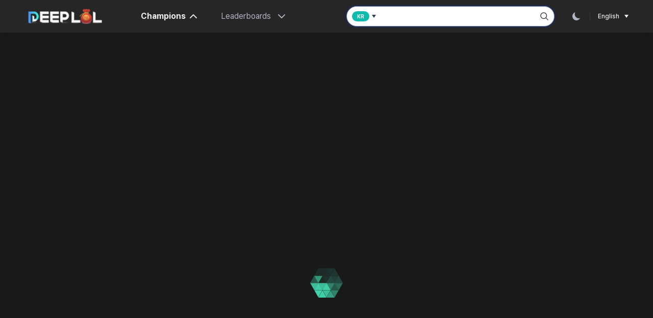

--- FILE ---
content_type: text/html; charset=utf-8
request_url: https://www.deeplol.gg/champions/jhin/build
body_size: 1521
content:
<!doctype html><html lang="ko" dir="ltr" translate="no" content="notranslate"><head><title>롤 전적 검색 - 딥롤 | DEEPLOL.GG</title><base href="/"/><meta charset="utf-8"/><link rel="icon" href="/favicon.ico"/><link rel="icon" sizes="256x256" href="/favicon256.png"/><meta name="viewport" content="width=device-width"/><meta name="theme-color" content="#000000"/><script async src="https://www.googletagmanager.com/gtag/js?id=G-8BESBZ3K8X"></script><script data-cfasync="false" async src="https://www.googletagmanager.com/gtag/js?id=G-Y4Y0E9Z1TZ"></script><meta name="keywords" content="챔피언 상대법, 롤 카운터 픽, 매치업 분석, 리그 오브 레전드 전략, 롤 통계, DEEPLOL.GG, AI 분석, 챔피언 승률, 라인별 카운터, 롤 메타, 롤 전략,롤, 롤 전적 검색,  전적 검색, 롤전적검색,lol,리그오브레전드,승률,통계,AI,AISCORE,AI SCORE,칼바람 나락, 칼바람 밸런스, 칼바람 오라"><meta name="title" content="롤 전적 검색 - 딥롤 | DEEPLOL.GG"/><meta name="description" content="롤 전적 검색 딥롤은 독자적으로 개발한 AI 게임 데이터 분석 모델을 통해 AI Score, 티어 예측과 같은 새로운 전적 검색 서비스를 제공합니다. 지금 딥롤에서 소환사명을 검색해보세요!"/><meta property="og:type" content="website"/><meta property="og:url" content="https://www.deeplol.gg/"/><meta property="og:title" content="롤 전적 검색 - 딥롤 | DEEPLOL.GG"/><meta property="og:description" content="롤 전적 검색 딥롤은 독자적으로 개발한 AI 게임 데이터 분석 모델을 통해 AI Score, 티어 예측과 같은 새로운 전적 검색 서비스를 제공합니다. 지금 딥롤에서 소환사명을 검색해보세요!"/><meta property="og:image" content="/images/B2C.png"/><meta property="twitter:card" content="summary_large_image"/><meta property="twitter:url" content="https://www.deeplol.gg/"/><meta property="twitter:title" content="롤 전적 검색 - 딥롤 | DEEPLOL.GG"/><meta property="twitter:description" content="롤 전적 검색 딥롤은 독자적으로 개발한 AI 게임 데이터 분석 모델을 통해 AI Score, 티어 예측과 같은 새로운 전적 검색 서비스를 제공합니다. 지금 딥롤에서 소환사명을 검색해보세요!"/><meta property="twitter:image" content="/images/B2C.png"/><script src="https://hb.vntsm.com/v4/live/vms/sites/deeplol.gg/index.js"></script><meta http-equiv="Cache-Control" content="no-cache, no-store, must-revalidate"/><meta http-equiv="Pragma" content="no-cache"/><meta http-equiv="Expires" content="0"/><link rel="stylesheet" href="https://cdn.jsdelivr.net/gh/fonts-archive/GangwonEduPower/GangwonEduPower.css"/><meta http-equiv="content-language" content="en"><link rel="canonical" href="https://www.deeplol.gg/"/><link rel="alternate" hreflang="en" href="https://www.deeplol.gg/?hl=en/"/><link rel="alternate" hreflang="ko" href="https://www.deeplol.gg/?hl=ko/"/><link rel="alternate" hreflang="ja" href="https://www.deeplol.gg/?hl=ja/"/><link rel="alternate" hreflang="vi" href="https://www.deeplol.gg/?hl=vi/"/><link rel="alternate" hreflang="de" href="https://www.deeplol.gg/?hl=de/"/><link rel="alternate" hreflang="es" href="https://www.deeplol.gg/?hl=es/"/><link rel="alternate" hreflang="fi" href="https://www.deeplol.gg/?hl=fi/"/><link rel="alternate" hreflang="fr" href="https://www.deeplol.gg/?hl=fr/"/><link rel="alternate" hreflang="hu" href="https://www.deeplol.gg/?hl=hu/"/><link rel="alternate" hreflang="it" href="https://www.deeplol.gg/?hl=it/"/><link rel="alternate" hreflang="nl" href="https://www.deeplol.gg/?hl=nl/"/><link rel="alternate" hreflang="no" href="https://www.deeplol.gg/?hl=norway/"/><link rel="alternate" hreflang="pl" href="https://www.deeplol.gg/?hl=pl/"/><link rel="alternate" hreflang="pt" href="https://www.deeplol.gg/?hl=pt/"/><link rel="alternate" hreflang="ro" href="https://www.deeplol.gg/?hl=ro/"/><link rel="alternate" hreflang="ru" href="https://www.deeplol.gg/?hl=ru/"/><link rel="alternate" hreflang="sr" href="https://www.deeplol.gg/?hl=sr/"/><link rel="alternate" hreflang="sv" href="https://www.deeplol.gg/?hl=sv/"/><link rel="alternate" hreflang="th" href="https://www.deeplol.gg/?hl=th/"/><link rel="alternate" hreflang="tr" href="https://www.deeplol.gg/?hl=tr/"/><link rel="alternate" hreflang="zh-cn" href="https://www.deeplol.gg/?hl=zh-CN/"/><link rel="alternate" hreflang="zh-tw" href="https://www.deeplol.gg/?hl=zh-TW/"/><link rel="alternate" hreflang="x-default" href="https://www.deeplol.gg/"/><link rel="preconnect" href="https://fonts.googleapis.com"/><link rel="preconnect" href="https://fonts.gstatic.com" crossorigin/><link href="https://fonts.googleapis.com/css2?family=Archivo+Black&display=swap" rel="stylesheet"><link href="https://fonts.googleapis.com/css2?family=Noto+Sans+KR:wght@100;300;400;500;700;900&display=swap" rel="stylesheet"/><script>!function(e,t,a,n,g){e[n]=e[n]||[],e[n].push({"gtm.start":(new Date).getTime(),event:"gtm.js"});var m=t.getElementsByTagName(a)[0],r=t.createElement(a);r.async=!0,r.src="https://www.googletagmanager.com/gtm.js?id=GTM-MNLW34G",m.parentNode.insertBefore(r,m)}(window,document,"script","dataLayer")</script><script type="text/javascript">"ReactSnap"!==navigator.userAgent&&function(t,e,n,a,c,r,s){t[n]=t[n]||function(){(t[n].q=t[n].q||[]).push(arguments)},(r=e.createElement(a)).async=1,r.src="https://www.clarity.ms/tag/b8wvo6a1cb",(s=e.getElementsByTagName(a)[0]).parentNode.insertBefore(r,s)}(window,document,"clarity","script")</script><script defer="defer" src="/static/js/main.30c30757.js"></script><link href="/static/css/main.95e4aacd.css" rel="stylesheet"></head><body><div id="root"></div></body><script defer="defer" src="https://static.cloudflareinsights.com/beacon.min.js" data-cf-beacon='{"token": "51e8780a939541afbfa5cc2b80ebf51c"}'></script></html>

--- FILE ---
content_type: text/css; charset=utf-8
request_url: https://www.deeplol.gg/static/css/main.95e4aacd.css
body_size: -144
content:
@import url(https://cdn.jsdelivr.net/gh/orioncactus/pretendard@v1.3.9/dist/web/static/pretendard.min.css);@font-face{font-family:Jalnan2;src:url(/static/media/Jalnan2.d7b325793c76a598f973.woff2) format("woff2"),url(/static/media/Jalnan2.fd7a4afe751c27a5f934.otf) format("opentype")}@font-face{font-family:DungGeunMo;font-style:normal;font-weight:400;src:url(https://fastly.jsdelivr.net/gh/projectnoonnu/noonfonts_six@1.2/DungGeunMo.woff) format("woff")}
/*# sourceMappingURL=main.95e4aacd.css.map*/

--- FILE ---
content_type: image/svg+xml
request_url: https://www.deeplol.gg/images/ico_search_w.svg
body_size: -207
content:
<svg xmlns="http://www.w3.org/2000/svg" width="28" height="28" viewBox="0 0 28 28"><defs><style>.a{fill:#313131;}.b{fill:none;}</style></defs><path class="a" d="M13,3a10,10,0,1,0,6.322,17.736l5.971,5.971a1,1,0,1,0,1.414-1.414l-5.971-5.971A9.99,9.99,0,0,0,13,3Zm0,2a8,8,0,1,1-8,8A7.985,7.985,0,0,1,13,5Z" transform="translate(-0.998 -1)"/><rect class="b" width="28" height="28"/></svg>

--- FILE ---
content_type: image/svg+xml
request_url: https://www.deeplol.gg/images/dark/header/header_down_arrow_selected.svg
body_size: -299
content:
<svg width="24" height="24" viewBox="0 0 24 24" fill="none" xmlns="http://www.w3.org/2000/svg">
<path d="M18 15L12 9L6 15" stroke="#EEEEEE" stroke-width="2" stroke-linecap="round" stroke-linejoin="round"/>
</svg>


--- FILE ---
content_type: image/svg+xml
request_url: https://www.deeplol.gg/images/dark/icon_gameeye_logo_w.svg
body_size: 1407
content:
<svg width="124" height="20" viewBox="0 0 124 20" fill="none" xmlns="http://www.w3.org/2000/svg">
<path d="M10.9522 2.87604C13.102 2.87604 21.0261 2.83306 21.0261 2.83306V0C21.0261 0 13.1544 0 11.0964 0C4.20456 0 1.33707 4.83306 0.753741 8.26777C0.18352 11.6331 0 18.9157 0 19.9934C0 19.9967 8.5828 20 10.0575 20C14.1867 20 21.0261 18.443 21.0261 6.66777H14.6946L13.6066 7.70248C13.0692 6.96859 12.2794 6.42975 11.3684 6.22149C11.3618 6.21818 11.352 6.21818 11.3454 6.21487C11.3126 6.20826 11.2799 6.20165 11.2471 6.19504C11.2111 6.18843 11.175 6.18182 11.139 6.1752C11.1226 6.1719 11.1095 6.1686 11.0931 6.1686C11.0341 6.15868 10.9751 6.15206 10.9161 6.14545C10.9096 6.14545 10.8997 6.14545 10.8932 6.14214C10.8375 6.13553 10.785 6.13223 10.7293 6.12893C10.7195 6.12893 10.7129 6.12893 10.7031 6.12893C10.6441 6.12562 10.5851 6.12562 10.5229 6.12562H10.5196H10.5163C10.4999 6.12562 10.4803 6.12562 10.4639 6.12562C10.4245 6.12562 10.3852 6.12562 10.3459 6.12893C10.2935 6.13223 10.2443 6.13554 10.1919 6.13885C10.1886 6.13885 10.1853 6.13885 10.1853 6.13885C8.64834 6.27108 7.37026 7.31901 6.8918 8.73719C6.88525 8.76033 6.87542 8.78347 6.86886 8.80992C6.86231 8.83306 6.85248 8.8595 6.84592 8.88264C6.83609 8.91901 6.82626 8.95538 6.81643 8.99174C6.81315 9.00827 6.8066 9.0248 6.80332 9.04132C6.72795 9.34546 6.68535 9.66612 6.68535 9.99339C6.68535 12.1256 8.39928 13.8545 10.513 13.8545H10.5163H10.5196C12.6366 13.8545 14.3505 12.1223 14.3505 9.99008C14.3505 9.75207 14.3276 9.52066 14.2883 9.29587L14.7143 8.88595H18.1094C17.9685 10.3702 16.9526 17.1669 10.3033 17.1669H2.91665C2.91665 17.1669 3.23453 10.8661 3.51636 8.98843C3.90962 6.36364 6.0037 2.87604 10.9522 2.87604ZM12.3613 9.99669C12.3613 11.0281 11.5322 11.8612 10.513 11.8612C9.49057 11.8612 8.66473 11.0248 8.66473 9.99669C8.66473 8.96529 9.49384 8.13223 10.513 8.13223C11.5322 8.13223 12.3613 8.96529 12.3613 9.99669Z" fill="url(#paint0_linear_7117_7200)"/>
<path d="M30.8377 16.1653C29.7136 16.1653 28.8386 15.9405 28.2094 15.4876C27.5802 15.0347 27.2656 14.3239 27.2656 13.3487V6.98841C27.2656 5.9008 27.5802 5.11733 28.2094 4.6413C28.8386 4.16526 29.7169 3.92725 30.841 3.92725H39.994V6.14873H30.8246C30.4313 6.14873 30.1626 6.22476 30.0119 6.37352C29.8611 6.52559 29.7857 6.73386 29.7857 6.99832V13.3355C29.7857 13.5669 29.8873 13.7256 30.0971 13.8115C30.3035 13.8975 30.546 13.9405 30.8246 13.9405H36.6022C36.8807 13.9405 37.12 13.9041 37.3231 13.8281C37.523 13.752 37.6246 13.6 37.6246 13.3686V9.4975H40.148V13.3686C40.148 13.914 40.0759 14.3636 39.9317 14.7239C39.7875 15.0843 39.568 15.3686 39.273 15.5834C38.9781 15.7983 38.6078 15.9471 38.1588 16.0363C37.7098 16.1223 37.1855 16.1653 36.5891 16.1653H30.8377Z" fill="#F4F4F4"/>
<path d="M52.657 16.1652L48.3345 7.5371L43.9038 16.1652H41.0854L47.3906 3.94702H49.2488L55.5081 16.1652H52.657Z" fill="#F4F4F4"/>
<path d="M69.4588 16.1652V8.45942L65.3067 16.1652H63.2323L59.0474 8.47595V16.1652H56.7075V3.94702H59.0605L64.376 13.4082L69.6456 3.94702H71.7987V16.1652H69.4588Z" fill="#F4F4F4"/>
<path d="M73.7747 16.0959V6.55212C73.7747 5.06452 74.9708 3.85791 76.4455 3.85791H86.0442L83.6781 6.0794H76.2981V8.52568H84.7858L82.6753 10.7472H76.2981V13.8711H86.0901L83.8289 16.0926H73.7747V16.0959Z" fill="#F4F4F4"/>
<path d="M88.1482 16.0561V3.81812H98.812V5.34209H89.6557V9.08754H98.327V10.3603H89.6557V14.5421H98.812V16.0561H88.1482Z" fill="#92A5B7"/>
<path d="M113.336 16.0561V3.81812H124V5.34209H114.844V9.08754H123.515V10.3603H114.844V14.5421H124V16.0561H113.336Z" fill="#92A5B7"/>
<path d="M111.917 3.81812H110.941H110.439L105.95 9.46771L101.473 3.81812H100.972H99.9655H99.4641L105.163 10.8429V16.0561H105.668H106.231H106.733V10.8429L112.419 3.81812H111.917Z" fill="#92A5B7"/>
<path d="M55.5079 16.1652H46.9612L48.0492 14.0198H53.0075C53.0075 14.0198 55.6521 16.1652 55.5079 16.1652Z" fill="#F4F4F4"/>
<defs>
<linearGradient id="paint0_linear_7117_7200" x1="-0.000360484" y1="10" x2="21.0254" y2="10" gradientUnits="userSpaceOnUse">
<stop stop-color="#35B38D"/>
<stop offset="0.9998" stop-color="#2299B5"/>
</linearGradient>
</defs>
</svg>


--- FILE ---
content_type: image/svg+xml
request_url: https://www.deeplol.gg/images/icon_dark_b.svg
body_size: 39
content:
<svg width="24" height="24" viewBox="0 0 24 24" fill="none" xmlns="http://www.w3.org/2000/svg">
<g clip-path="url(#clip0_8181_187280)">
<path d="M17.5551 15.9C15.4164 15.8634 13.3797 14.9792 11.8927 13.4415C10.4057 11.9039 9.59007 9.83875 9.62511 7.7C9.62443 6.41717 9.91831 5.15132 10.4841 4C8.86931 4.56331 7.47175 5.61869 6.48803 7.01768C5.50431 8.41666 4.98393 10.0889 5.00011 11.799C4.96507 13.9377 5.78068 16.0029 7.26769 17.5405C8.75469 19.0782 10.7914 19.9624 12.9301 19.999C14.412 19.9876 15.8608 19.5595 17.111 18.7638C18.3612 17.968 19.3624 16.8367 20.0001 15.499C19.2122 15.7642 18.3864 15.8997 17.5551 15.9Z" fill="#B2B2C2"/>
</g>
<defs>
<clipPath id="clip0_8181_187280">
<rect width="24" height="24" fill="white"/>
</clipPath>
</defs>
</svg>


--- FILE ---
content_type: image/svg+xml
request_url: https://www.deeplol.gg/images/dark/header/header_down_arrow.svg
body_size: -290
content:
<svg width="24" height="24" viewBox="0 0 24 24" fill="none" xmlns="http://www.w3.org/2000/svg">
<path d="M6 9L12 15L18 9" stroke="#B2B2C2" stroke-width="2" stroke-linecap="round" stroke-linejoin="round"/>
</svg>
